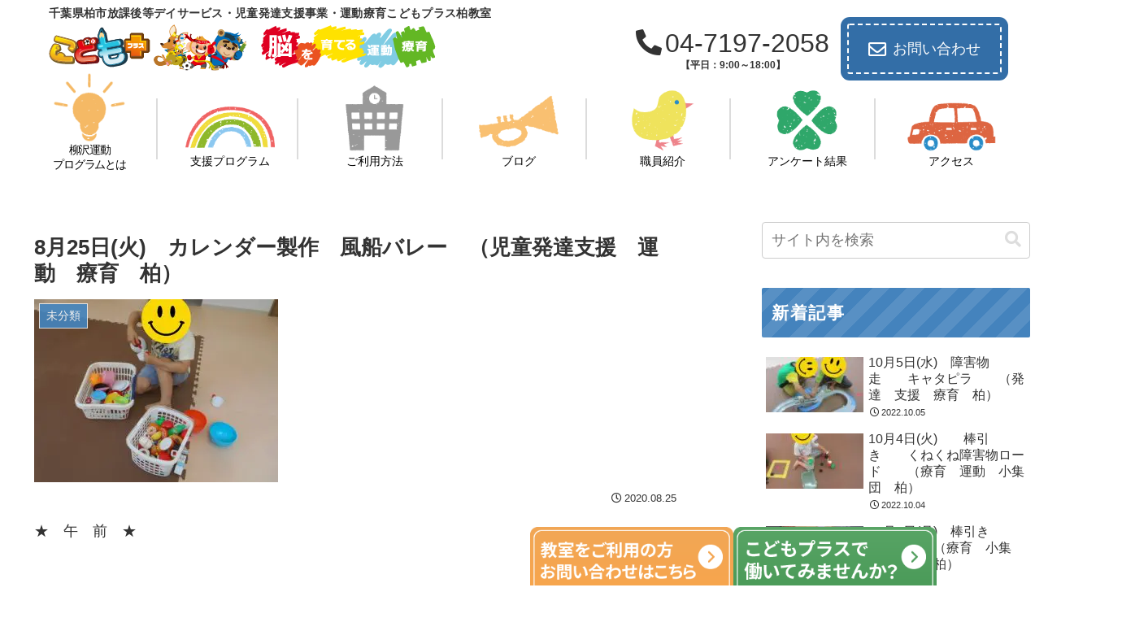

--- FILE ---
content_type: text/css
request_url: https://kodomo-plus-kashiwa.com/wp-content/themes/cocoon-child-master/style.css?ver=6.9&fver=20251203031356
body_size: 13966
content:
@charset "UTF-8";

/*!
Theme Name: Cocoon Child
Description: Cocoon専用の子テーマ
Theme URI: https://wp-cocoon.com/
Author: わいひら
Author URI: https://nelog.jp/
Template:   cocoon-master
Version:    1.1.3
*/

/************************************
** 子テーマ用のスタイルを書く
************************************/
/*必要ならばここにコードを書く*/
@media screen and (max-width: 758px){
.footer-left>li:not(:last-child)::after {
    content: none!important;
}
}

html {
	font-family: 'Noto Sans JP', sans-serif;
}
.page-numbers.current{background:#B6C360;color:#fff;}

/**　横揺れ防止**/
body {
    overflow-x: hidden;
    overflow-y: scroll;
    -webkit-overflow-scrolling: touch;
}
/**  電話アイコン **/
.fas.fa-phone-alt{
	 margin-right: 4px;
}
/** カテゴリーの記事数非表示 **/
.post-count {
	visibility: hidden;
}

/** header-container**/
/** タグライン　**/
.header-wrap h1 {
	display: flex;
	align-items: center;
	margin-bottom: -10px;
	margin-top: 4px;
}
.tagline {
	margin: 0;
	margin-right: 8px;
}
.tagline-blog-name {
	text-align: left;
	letter-spacing: 0.02rem;
	 font-size: 14px;
}
.tagline-blog-name {
	word-break: break-all;
}
.logo.logo-header {
	margin-top: 0;
	margin-bottom: 4px;
}
@media screen and (min-width: 759px){
	.tagline-blog-name{
		margin-left: 20px;
	}
}
@media screen and (max-width: 758px){
	.header-wrap h1 {
		flex-direction: column;
	}
	.tagline {
		margin-bottom: -6px;
	}
}
@media screen and (max-width: 480px){
		.tagline-blog-name {
	 font-size: 12px;
}
}
/**ヘッダー装飾**/
.mv-content {
	position: relative;
}
.mv-content::before {
	 content:"";
   display:inline-block;
   width:250px;
   height:250px;
   background:url(images/star.png)no-repeat;
	background-size: contain;
   position:absolute;
   bottom:0;
	left: -70px;
}
.mv-content::after {
	 content:"";
   display:inline-block;
   width:250px;
   height:250px;
   background:url(images/star.png)no-repeat;
	background-size: contain;
   position:absolute;
   top:0;
	right: -180px;
}

	
/** ナビゲーション　**/
.menu-trigger{display:none;}
.logo{text-align:left;}
.header-info{display:flex;flex-direction:row;justify-content:space-between;align-items:center;}
.header-tel{font-size:200%;}
.nav-menu{display:none;}
/**受付時間**/
.reception {
	font-size: 0.75rem;
	margin-top: 4px;
	font-weight: bold;
	text-align: center;
}
.header-tel-flex a {
	font-size: 32px;
	white-space: nowrap;
}
@media screen and (max-width: 758px){
	.reception{
		font-size: 0.7rem;
		margin-top: -5px;
		font-weight: 300;
	}
	.nav-menu.open ul {
		margin-top: -8px;
	}
	.go-to-top {
		display: none!important;
	}
}
@media screen and (min-width: 759px){
	.header-tel a {		pointer-events: none;

	}
}

/**以下から編集**/
	
/** ナビゲーション　**/
.h-nav ul li{list-style:none;}
.h-nav ul li a{
	text-decoration:none;
	transition:.3s;display: inline-block;position:relative;
	color:#000;}
.top{width:100%;text-align:center;margin-top:20px;}
body:not(.home) .top{display:none;}
.h-nav ul li img {
	width: 70%;
}
.header-tel {
	line-height: 1;
}
.header-tel a {
	text-decoration: none;
	color: #333;
}
.header-in {
	max-width: 1200px
}
.h-nav {
	width: 100%;
	max-width: 1200px;
	min-width: 1000px;
	padding: 0 10px;
	margin: 0 auto;
	margin-top: -12px;
}
.h-nav ul {
	padding-left: 0;
}
.h-nav ul li {
	display: flex;
	width: 120px;
	flex-direction: column;
	text-align: center;
}
.h-nav ul{
	display:flex;
	flex-direction:row;
	justify-content:space-between;
	align-items: flex-end;
	margin-bottom: 24px;
	font-family: 'Zen Maru Gothic', sans-serif;
}
.h-nav ul li {
	font-size: 14px;
}

.li1,.li2,.li3,.li4,.li5,.li6 {
	position: relative;
}
.h-nav .li1::after,.h-nav .li2::after,.h-nav .li3::after,.h-nav .li4::after,.h-nav .li5::after,.h-nav .li6::after{
   content:"";
   display:inline-block;
   width:2px;
   height:75px;
   background-color:#DCDCDC;
   position:absolute;
	bottom: 15px;
	right: -20%;
}
.li1 .nav-img {
	width: 90px;
}
.li1 {
	letter-spacing:-0.08rem;
	line-height: 1.3;
}
.li3 .nav-img {
	width: 100px;
	margin-bottom: 4px;
}
.li6 .nav-img {
	width: 110px;
}
/**アイコン動かす**/
/**
 .nav-img {
	 transition: .3s;
}
.nav-img:hover {
  transform: scale(1.2);
}
**/
.nav-wrap2 {
	display: inline-block;
	transition: all .3s ease 0s;
	text-decoration: none;
}
.nav-wrap2:hover {
	cursor: pointer;
	transform: scale(1.2);
}
/**アコーディオン**/
.li3,.li4,.li5,.li6{
	position: relative;
	z-index: 300;
}
.menu-test .sub-menu{
	display: none;
	z-index: 100;
	position: absolute;
	top: 100%;
	left: 50%;
	transform: translatex(-50%);
	background-color: #fff;
	width: 120px;
}
.menu-test .sub-menu li:hover {
	background-color: #DCDCDC;
}
.menu-test.lineup {
	margin: 0;
	padding: 0;

}
.sub-menu a::after {
	content: none;
}

/** mv **/
.mv-content {
	z-index:2;
	max-width: 1256px;
	margin: 0 auto;
	position: relative;
	margin-bottom: -32px;
	border-radius: 60px;
	margin-top: -8px
}
.mv-img-wrap {
	max-height: 500px;
		overflow: hidden;
		border-radius: 60px;
}

.mv-img {
	border-radius:60px;
	object-position: 0 -100px;
}


@media screen and (max-width:1100px){
	.mv-img {
		object-position: 0;
		transition: 0.2s;
	}
}
.mv-wrap {
	position: absolute;
	top: 50%;
	transform:translatey(-50%);
	left: 6%;
  font-family: 'Noto Sans JP', sans-serif;
	font-weight: 500;
	color: #fff;
	text-shadow: 1px 2px 3px #808080;
}
.catch {
	font-size: 2.6vh;
}
.school {
 font-size: 3.5vh;
 line-height: 1.4;
}
.blog-name {
	font-weight: 500;
	font-size: 3.5vh;
	margin-top: -8px;	
}


/**front-page.php**/
/** greeting **/
.greeting-content {
	position:relative;
	margin-bottom: 80px;
}
.greeting-back {
	position: absolute;
	z-index:-1;
}
.sp-greeting-back {
	display:none;
}
.greeting-wrap {
	padding: 60px;
	margin: 0 auto;
}
.greeting-h2 {
	font-size:2rem;
	text-align: center;
	color: #4485BF;
	font-family: 'Zen Maru Gothic', sans-serif; 
	letter-spacing: .1rem;
	position: relative;
	margin-bottom: 48px;
}
.greeting-h2::after {
	content: "";
	position: absolute;
	display:inline-block;
	top: 110%;
	left: 50%;
	transform:translatex(-50%);
	background:url(images/dot-blue.png)no-repeat;
	background-size: contain;
	width: 80px;
	height: 50px;
}
.greeting-content::before {
		content: "";
	position: absolute;
	display:inline-block;
	bottom: -5%;
	left: 1%;
	opacity: 80%;
	transform:translatex(-50%);
	background:url(images/deco-dot.png)no-repeat;
	background-size: contain;
	width: 150px;
	height: 150px;
}
.greeting-content::after {
		content: "";
	position: absolute;
	display:inline-block;
	top: -3%;
	right: -8%;
	opacity: 80%;
	transform:translatex(-50%);
	background:url(images/deco-dot.png)no-repeat;
	background-size: contain;
	width: 150px;
	height: 150px;
}
/** こどもプラスの特徴 **/
.heading-h2 {
	text-align: center;
	color: #4485BF;
	font-family: 'Zen Maru Gothic', sans-serif;
	letter-spacing: .1rem;
	position: relative;
	margin-bottom: 40px;
	font-size: 2rem;
}
.heading-h2::after {
	content: "";
	position: absolute;
	display:inline-block;
	top: 110%;
	left: 50%;
	transform:translatex(-50%);
	background:url(images/dot-blue.png)no-repeat;
	background-size: contain;
	width: 80px;
	height: 50px;
}
.feature-ul {
	list-style: none;
	display: flex;
	flex-direction: column;
	padding: 0;
}
.feature-li{
	display: flex;
	margin-bottom: 40px;
}
.feature-li:nth-child(even){
	flex-direction: row-reverse;
}
.feature-even {
	margin-left: -40px;
		margin-right: 20px;
}
.feature-odd {
	margin-right: -40px;
	margin-left: 20px;
}

.feature-sentence{
	margin-top: 56px;
}
.feature-h3 {
	font-family: 'Zen Maru Gothic', sans-serif;
	letter-spacing: .1rem;
	position: relative;
	margin-bottom: 24px;
	font-size: 1.5rem;
	line-height:1.7;
}
.feature-h3-1 {
	color:#1BADE0;
}
.feature-h3-2 {
	color:#2FA86B;
}
.feature-h3-3 {
	color:#EF858D;
}
.feature-h3-4 {
	color:#FAC171;
}
.feature-li {
	position: relative;
}

/**下に記述したらうまくいったのでここに記述しています**/
/**背景装飾**/
.feature-program {
	width: 120%;
}
.feature-img-wrap-1{
margin-left: -40px;
margin-right: 20px;
}
.feature-odd::after {
	content: "";
	position: absolute;
	display:inline-block;
	top: 50px;
	left: 30px;
	background:url(images/back02.png)no-repeat;
	background-size: contain;
	width: 520px;
	height: 520px;
	z-index: -1;
}
.feature-even::after {
	content: "";
	position: absolute;
	display:inline-block;
	top: 50px;
	right: 50px;
	background:url(images/back02.png)no-repeat;
	background-size: contain;
	width: 520px;
	height: 520px;
	z-index: -1;
}
.feature-img-wrap-1::after {
	content: "";
	position: absolute;
	display:inline-block;
	top: 50px;
	right: 50px;
	background:url(images/back02.png)no-repeat;
	background-size: contain;
	width: 520px;
	height: 520px;
	z-index: -1;
}
/**三角の装飾**/
.feature-img-wrap-1::before {
	content: "";
	position: absolute;
	display:inline-block;
	top: 385px;
	left: 150px;
	background:url(images/deco-trian.png)no-repeat;
	background-size: contain;
	width: 120px;
	height: 120px;
	z-index: 1;
}
.feature-even::before {
	content: "";
	position: absolute;
	display:inline-block;
	top: 360px;
	left: 150px;
	background:url(images/deco-trian.png)no-repeat;
	background-size: contain;
	width: 120px;
	height: 120px;
	z-index: 1;
}
.feature-img-wrap-2::before {
	content: "";
	position: absolute;
	display:inline-block;
	top: 360px;
	right: 250px;
	background:url(images/deco-trian.png)no-repeat;
	background-size: contain;
	width: 120px;
	height: 120px;
	z-index: 1;
}
/** こどもの心・脳・身体が育つ **/
.feature-flex-wrap {
	margin-bottom: 56px;
}
.feature-content {
	margin-bottom: 90px;
}
.feature-sentence-wrap{
	border: 3px solid #B6C360;
	border-radius: 60px;
	padding: 56px 32px;
	background: repeating-linear-gradient(135deg, #faf9f7, #faf9f7 30px, #fff 30px, #fff 60px);
	text-align: center;
		position: relative;
}
.feature-sentence-h3 {
	display: inline-block;
	font-size: 1.6rem;
	font-family: 'Zen Maru Gothic', sans-serif;
  letter-spacing: .1rem;
	margin-bottom: 20px;
	position: relative;
}
.feature-sentence-p {
	line-height: 1.5;
	margin-bottom: 40px;
}
.feature-number-wrap {
	margin: 0 auto;
	width: 80%;
}
.feature-number-ul {
	list-style:none;
	text-align: left;
}
.feature-number-p {
	display:inline-block;
}
.number-maru {
	display:inline-block;
	background-color: #B6C360;
	width: 40px;
	height: 40px;
	border-radius: 50%;
	line-height:40px;
 text-align:center;
	margin-right: 32px;
}
.feature-number-li {
	color: #fff;
	font-weight: 700;
	margin-bottom: 24px;
	display: flex;
	align-items: center;
}
.feature-number-p {
	color: #333;
	font-weight: 400;
 font-size: 1.2rem;
	line-height: 1.5;
}
/**装飾**/
.feature-sentence-wrap::before {
	content: "";
	position: absolute;
	display:inline-block;
	top: -40px;
	right: 50%;
	transform: translatex(50%);
	background:url(images/leaf.png)no-repeat;
	background-size: contain;
	width: 110px;
	height: 110px;
	z-index: 1;
}
.feature-sentence-h3::before {
		content: "";
	position: absolute;
	display:inline-block;
	top: 3px;
	left:-12%;
	background:url(images/comma-left.png)no-repeat;
	background-size: contain;
	width: 40px;
	height: 40px;
	z-index: 1;
}
.feature-sentence-h3::after {
		content: "";
	position: absolute;
	display:inline-block;
	top: 3px;
	right: -12%;
	background:url(images/comma-right.png)no-repeat;
	background-size: contain;
	width: 40px;
	height: 40px;
	z-index: 1;
}

/** 求人募集ボタン　**/
.header-tel-wrap {
	display: flex;
	align-items: center;
}
.header-tel {
	margin-right: 12px;
}
.header-recruit {	
  position: relative;
  display: inline-block;
  width: 80px;
  height: 80px;
  	border-radius: 48% 43% 45% 50% / 56% 54% 40% 49% ;
  background: #30A66B;
	font-family: 'Zen Maru Gothic', sans-serif;
	font-weight: 500;
	font-size: 16px;
	line-height: 1.2;
	color: #fff;
}
.recruit-p {
  position: relative;
  display: inline-block;
  left: 0;
  top: 50%;
  -webkit-transform: translateY(-50%);
  transform: translateY(-50%);
  width :80px;
  text-align:center;
}
html a.customize-unpreviewable{
	cursor: auto !important;
}
.header-recruit a {
	color:#fff;
}
.header-recruit:hover {
	opacity: 0.8;
	transition: 0.2s;
}

/**5領域支援**/
.five-p {
	text-align: center;
	margin-bottom: 24px;
}
body .five-flex {
	display: flex;
	flex-wrap: wrap;
	justify-content: center;
	padding-left: 0!important;
}
.five-li {
 list-style: none;
 width: 30%;
	margin: 4px;
}
.five-content {
	padding-bottom: 80px;
}

/**サイドバー**/
.sidebar {
	padding-right: 0;
	padding-left: 3.5%;
}
.widget_new_entries h3 {
  position: relative;
  background: repeating-linear-gradient(-45deg, #4483BD, #4483BD 15px, #5890c4 15px,#5890c4 30px);
	color: #fff;
	letter-spacing: 0.1rem;
}
.widget_categories h3 {
  position: relative;
  background: repeating-linear-gradient(-45deg, #A8BD5A,#A8BD5A 15px, #B1C46B 15px,#B1C46B 30px);
	color: #fff;
	letter-spacing: 0.1rem;
}
.widget_archive h3 {
  position: relative;
  background: repeating-linear-gradient(-45deg, #D6657D,#D6657D 15px, #DA758A 15px,#DA758A 30px);
	color: #fff;
	letter-spacing: 0.1rem;
}
.widget_archive h3::before {
	content:"";
	margin-right: 5px;
}
.widget-sidebar-standard.widget_categories  ul li{
	border-bottom: 3px dotted #DCDCDC;
	position: relative;
}
.widget-sidebar-standard.widget_categories  ul li::after {
	content: "";
	background: url(images/arrow-green.png)no-repeat;
	display:inline-block;
	background-size: contain;
	width: 28px;
	height: 28px;
	bottom: 50%;
	transform: translatey(50%);
	right: 10px;
	position: absolute;
	pointer-events: none;
}

.widget-sidebar-standard.widget_archive ul li {
	border-bottom: 3px dotted #DCDCDC;
	position: relative;
}
.widget-sidebar-standard.widget_archive ul li::after {
	content: "";
	background: url(images/arrow-pink.png)no-repeat;
	display:inline-block;
	background-size: contain;
	width: 28px;
	height: 28px;
	bottom: 50%;
	transform: translatey(50%);
	right: 10px;
	position: absolute;
	pointer-events: none;
}


/**サイドバー　系列教室**/
#custom_html-1 h3 {
	position: relative;
  background: repeating-linear-gradient(-45deg, #FCAF3A, #FCAF3A 15px, #FFB74A 15px,#FFB74A 30px);
	color: #fff;
	letter-spacing: 0.1rem;
}
.sidebar-classroom ul li{
	border-bottom: 3px dotted #DCDCDC;
	position: relative;
}
body .sidebar-classroom ul {
	list-style: none;
	padding: 0;
}
.sidebar-classroom a {
	display: block;
	text-decoration: none;
	color: #000;
	padding: 10px 0;
	padding-right: 4px;
	padding-left: 4px;
}
.sidebar-classroom ul li::after {
	content: "";
	background: url(images/arrow-orange.png)no-repeat;
	display:inline-block;
	background-size: contain;
	width: 28px;
	height: 28px;
	bottom: 50%;
	transform: translatey(50%);
	right: 10px;
	position: absolute;
	pointer-events: none;
}
.sidebar-classroom ul li:hover {
	   background-color: #f5f8fa;
    transition: all 0.3s ease-in-out;
    color: var(--cocoon-text-color);
}
	
/** 固定バナー **/
.pc-fixed-wrap {
	position: fixed;
	bottom: 0;
	right: 10%;
	width: 500px;
	display: flex;
	z-index: 300;
	transition: 0.5s;
	margin-bottom: -70px;
}
.contact-fixed-img,.recruit-fixed-img {
	width: 250px;
	transition: 0.5s;
}
.contact-fixed-img:hover,.recruit-fixed-img:hover {
 transform: translateY(-60px);
transition: 0.5s;
}
.sp-fixed-wrap {
	display:none;
}


/** お知らせ **/
#blog {
	margin-bottom: 80px;
}
.h2-blog {
	color: #4485BF;
	font-family: 'Zen Maru Gothic', sans-serif;
	letter-spacing: .1rem;
	position: relative;
	margin-bottom: 40px;
	font-size: 2rem;
}
.h2-blog::after {
	content: "";
	position: absolute;
	display:inline-block;
	top: 110%;
	left: 31%;
	transform:translatex(-50%);
	background:url(images/dot-blue.png)no-repeat;
	background-size: contain;
	width: 80px;
	height: 50px;
}
.blog-head-wrap {
	display: flex;
	justify-content: space-between;
	align-items: center;
	position: relative;
	margin-bottom: 16px;
}
.blog-archive-wrap {
	font-family: 'Zen Maru Gothic', sans-serif;
}
.blog-archive-wrap a {
	transition: 0.5s;
}
.blog-archive-wrap a p {
	text-decoration: none;
	color: #545454;
	border-bottom: 2px dotted #545454;
	display: block;
}
.blog-archive-wrap > a:hover {
	opacity: 0.5;
	transition: 0.2s;
}
/**
.blog-archive-wrap a::before {
		content: "";
	position: absolute;
	display:inline-block;
	top: 15%;
	right: 9%;
	transform:translatex(-50%);
	background:url(images/arrow-blue.png)no-repeat;
	background-size: contain;
	width: 70px;
	height: 70px;
	z-index: -1;
	pointer-events: none;
}
**/
.ul-blog {
	padding: 0;
}
.ul-blog > li {
	display: block;
	list-style: none;
	border-bottom: 2px solid #CDCDCD;
	font-size: 16px;
	position: relative;
}
.ul-blog > li:nth-child(odd){
	background-color: #FAF9F7;
}
.blog-archive-link {
	display: flex;
	align-items: center;
}
.blog-archive-btnimg {
	width: 70px;
	height: auto;
	margin-right: 12px;
}

.ul-blog > li a::after {
	content: "";
	position: absolute;
	display:inline-block;
	right: 16px;
 top: 50%;
	transform: translateY(-50%);
	background:url(images/arrow.png)no-repeat;
	background-size: contain;
	width: 25px;
	height: 25px;
	z-index: 1;
	pointer-events: none;
}
.blog-date {
	display: block;
	font-size: 15px;
}
.catn {
	background-color: #4485BF;
	margin-left: 5px;
	color: #fff;
	padding: 4px 4px;
	border-radius: 2px;
	font-size: 13px;
	margin-right: 8px;
}

.ul-blog li a {
	display: block;
	padding: 16px 0 ;
}

.ul-blog li:hover {
		opacity: 0.7;
	color: #1967d2;
	transition: 0.2s;
}
 .ul-blog li a:hover {
	color: #1967d2;
}
.blog-archive-wrap>a {
	text-decoration: none;
}

/**ブログ記事ページ個別デザイン**/
.entry-content>h2 {
  border-left: 5px solid #B5C260;/*左線*/
  padding: .5em .7em;/*余白*/
  background: rgba(50,50,50,.07);/*背景色*/
  color: #323232;
}
.entry-content>h3 {
	  border-left: none;
    border-right: none;
    border-top: none;
    border-bottom: none;
  position: relative;
  color: #323232;
  padding-left: 1.3em;
  line-height: 1.2;
}
.entry-content>h3::before {
	content: "";
	background: url(images/arrow-green.png)no-repeat;
	display:inline-block;
	background-size: contain;
	width: 22px;
	height: 22px;
	top: 25%;
 	left: 0;
	position: absolute;
	pointer-events: none;	
}
.cat-link {
	background-color:#4485BF;
}
.cat-label {
	background-color:#4485BF;
}

/** 教室写真 **/
/** 3/8追加　異なる高さの調整　**/
.swiper-wrapper {
	margin-left: 0;
}
.swiper-slide {
	height: auto;
}
.xo-slider {
	height: 358px;
}
.swiper.swiper-container.swiper-initialized.swiper-horizontal.swiper-backface-hidden{
	height: 358px;
}
@media screen and (max-width: 400px) {
	.swiper.swiper-container.swiper-initialized.swiper-horizontal.swiper-backface-hidden{
	height: 250px;
}
}
@media screen and (max-width:758px){
html .photo-right::before{
top: 45%;
}
}
/**　3/8ここまで　**/
.h2-photo {
	color: #4485BF;
	font-family: 'Zen Maru Gothic', sans-serif;
	letter-spacing: .1rem;
	position: relative;
	margin-bottom: 40px;
	font-size: 2rem;
}
.h2-photo::after{
    content: "";
    position: absolute;
    display: inline-block;
    top: 110%;
    left: 2.5rem;
    transform: translatex(-50%);
    background: url(images/dot-blue.png)no-repeat;
    background-size: contain;
    width: 80px;
    height: 50px;
}
.photo {
	margin-bottom: 120px;
}
.photo-flex {
	display: flex;
}
.photo-left {
	margin-right: 96px;
}
.photo-right {
	width: 66%;
	border-radius: 25px;
	margin-top: 8px;
	position: relative;
}

.swiper.swiper-container.swiper-initialized.swiper-horizontal.swiper-backface-hidden {
	border-radius: 25px;
}
.swiper-wrapper {
	margin-top: 0;
}
.photo-right::after{
    content: "";
	 background: url(images/photo-img02.png)no-repeat;
    position: absolute;
    display: inline-block;
        top: -24px;
			left: 92%;
    background-size: contain;
    width: 65px;
    height: 65px;
	z-index: 2;
}
.photo-right::before{
    content: "";
	 background: url(images/photo-img01.png)no-repeat;
    position: absolute;
    display: inline-block;
	top: 65%;
    left: -18%;
    background-size: contain;
    width: 180px;
    height: 180px;
}
@media screen and (max-width:758px){
.photo-flex {
	flex-direction: column;
}
	.photo-right {
		width: 100%;
	}
	.photo-right::after {
		left: 86%
	}
	.photo {
		margin-bottom: 140px;
	}
}


/***************
フッター
***************/
.footer {
	overflow: hidden;
		 background: #B6C360;
  border-top-left-radius: 50%;
  border-top-right-radius: 50%;
  margin-left: -100px;
  margin-right: -100px;
  padding-left: 100px;
  padding-right: 100px;
  min-height: 250px
}
.footer-nav {
	max-width: 1050px;
	margin: 0 auto;
	padding-top: 56px;
}
.footer-nav ul {
	list-style-type: none;
	display:flex;
	justify-content: space-between;
}
.footer-nav>ul>li {
	position: relative;
}
.footer-bottom {
	max-width: 840px;
	margin: 0 auto;
	margin-top: 40px;
}

.footer-nav>ul>li>a{
	color:#fff;
	text-decoration: none;
	position: relative;
	transition: 0.35s;
}
.footer-nav>ul>li>a:hover {
	cursor: pointer;
	color: #4B9B59;
}
.footer-left{ 
	display: flex;
	width: 96%;
}
body .footer-right {
	display: flex;
	width: 96%;
	justify-content: flex-end !important; /* 右寄せにする */
}
.footer-right li:first-child {
	margin-right: 20px;
}
html .footer-right li {
	font-size: 14px;
}
.footer-nav>ul>li>a {
	font-size: 13px;
}
.footer-left>li:not(:last-child)::after{
	content: " ";
    position: absolute;
    background-color: #fff;
    top: 38%;
    right: -12px;
    width: 1px;
    height: 12px;
    display: inline-block;
}
.footer-bottom-new {
	display: flex;
	flex-direction: column;
	align-items: center;
}
.footer-bottom-logo-new {
	margin-bottom: -51px;
}
.copyright-new {
	font-size: 14px;
	margin-bottom: 76px;
	color: #fff;
}
/***************
フッターメディアクエリ
***************/
@media screen and (max-width:758px){
	.footer-nav>ul>li>a:hover {
	color: #fff;
}
	.footer-nav>ul {
		flex-direction: column;
	  padding: 0;
		margin: 0 6px;
		margin-top: 40px;
	}
	.footer-nav>ul>li {
		display: block;
		padding: 6px;
		border-top: 2px dotted #fff;
		position: relative;
}
	.footer-nav>ul>li>a{
		display: block;
	}

	.footer-nav>ul>li:hover {
		display: block;
		background-color: #d7ddaa;
		text-decoration: none;
	}
	.footer-nav>ul>li::before {
		content: "";
		background: url(images/arrow-white.png) no-repeat;
		display: inline-block;
		width: 16px;
		height:16px;
		background-size: contain;
		position: absolute;
	right: 4px;
		top: 25%;
		z-index: 10;
	}
	.footer {
		margin-top: -40px;
	}
	.footer-right li:first-child {
	margin-right: 0;
}
	.footer-right li:last-child {
				border-bottom: 2px dotted #fff;
	}
html	.footer-right{
		margin-top: 0;
	}
.footer-nav>ul>li>a::after {
	display: none;
	}

		.copyright-new {
		padding: 0 16px;
		margin-bottom: 48px;
	}
}


/************************************
** レスポンシブデザイン用のメディアクエリ
************************************/

@media screen and (max-width: 1024px){

}
@media screen and (max-width:950px){
	.h-nav {
		min-width: 800px;
	}
	.gnavi__lists li a  {
		font-size: 14px;;
	}
	.h-nav .li1::after,.h-nav .li2::after,.h-nav .li3::after,.h-nav .li4::after,.h-nav .li5::after,.h-nav .li6::after{
	right: -6px;
}
	.gnavi__lists li a img {
		width: 60%;
	} 
	.li1 .nav-img {
		width: 80px;
	}
	.li3 .nav-img {
		width: 90px
	}
	.li6 .nav-img {
		width: 100px;
	}
}
@media screen and (max-width: 758px){
.h-nav{display:none;}
.menu-trigger{display:block;}
.nav-menu{display:block;}
.overlay {content: "";display: block; width: 0;height: 0;background-color: rgba(0, 0, 0, 0.5); position: absolute;top: 0;left: 0;z-index: 10;opacity: 0;transition: opacity .5s;}
.overlay.open {width: 100%; height: 100%;opacity: 1;}
.overlay.open{position: fixed;}
main {height: 100%;min-height: 100vh; padding: 0 50px;background-color: #eee;transition: all .5s;display: flex;flex-direction: column;justify-content: center;}

.menu-trigger { display: inline-block; width: 36px;height: 28px;vertical-align: middle; cursor: pointer;position: fixed;top: 30px;right: 30px;z-index: 150;}
.menu-trigger span { display: inline-block;box-sizing: border-box;position: absolute; left: 0;width: 100%;height: 4px;background-color: #333;transition: all .5s;}
.menu-trigger.active span {background-color: #333;}
.menu-trigger span:nth-of-type(1) {top: 0;}
.menu-trigger.active span:nth-of-type(1) { transform: translateY(12px) rotate(-45deg);}
.menu-trigger span:nth-of-type(2) { top: 12px;}
.menu-trigger.active span:nth-of-type(2) {opacity: 0;}
.menu-trigger span:nth-of-type(3) { bottom: 0;}
.menu-trigger.active span:nth-of-type(3) { transform: translateY(-12px) rotate(45deg);}
.nav-menu {width: 250px;height: 100%;padding-top: 100px; background-color:#ED7D31;position: fixed;top: 0;right: 0;z-index: 100;transform: translate(250px); transition: all .5s;}
.nav-menu.open { transform: translateZ(0);}
.nav-menu ul {list-style: none;margin: 0;padding: 0;text-align:center;}
.nav-menu li { padding: 10px 0;}
.nav-menu li a{ color: #333;text-decoration:none;padding: 10px 0;}
* { box-sizing: border-box;}

/***************
SP時ナビ
***************/
	html {
		    overflow-x: hidden;
    overflow-y: scroll;
    -webkit-overflow-scrolling: touch;
	}
	.header-info {
		width: 60%;
		min-width: 320px;
		margin-bottom: -10px;
	}
	.header-tel {
		display: none;
	}
/***************
ハンバーガー調整
***************/
.sp-phone {
	margin-top:-14px;
}
.nav-menu {
	padding-top: 90px;
}
	.sp-phone {
	margin-top:-8px;
	margin-bottom: 4px;
}
.sp-phone>a {
	margin: 0 !important;
	padding: 0 !important;
}
.nav-menu {
	padding-top: 80px;
}
.sp-contact-btn>a{
}
	.sp-contact-span
{
	border-bottom: 1px solid #DCDCDC;
	margin: 5px 20px;
}
	.fixed-none {
		display: none !important;
	}

.sp-phone a {
	white-space: nowrap;
	font-size: 1.6rem;
}	

/***************
mv
***************/
	.mv {
		padding: 0 3%;
	}
	.catch {
		font-size: 3vw
	}
	.school {
		font-size: 3vw;
	}
.mv 	h1 {
		font-size: 3vh;
	line-height: 1.4;
	margin-top: 2px;
	}
	
	.header-wrap {
		margin-bottom: 8px;
	}
	
/***************
greeting
***************/
	.greeting-back {
		display: none;
	}
	.greeting-wrap {
		background-color: #FAF9F7;
		border-radius: 50px;
		padding: 40px 32px; 
	}
	.sentence-wrap {
		z-index: 10;
	 position: relative;
	}
.greeting-content::before {
	bottom: -2%;
	left: 4%;
	transform:translatex(-50%);
	width: 100px;
	height: 100px;
}
.greeting-content::after {
	top: -6%;
	right: -22%;
	transform:translatex(-50%);
	width: 100px;
	height: 100px;
}
	.greeting-h2 {
		font-size:1.5rem;
	}
	.greeting-h2::after {
	top: 120%;
}
	.greeting-content {
		margin-bottom: 72px;
	}

/***************
こどもプラスの特徴
***************/
	.feature li.feature-li {
		flex-direction: column;

	}
	.heading-h2 {
	margin-bottom: 48px;
	font-size: 1.5rem;
}
.heading-h2::after {
	top: 120%;
	left: 50%;
}
.feature-even {
	margin-left: 0px;
		margin-right: 0px;
}
.feature-odd {
	margin-right: 0px;
	margin-left: 0px;
}

.feature-h3 {
	margin-bottom: 20px;
}

	.feature-img{
		width: 80%;
	}
	
	/**背景装飾**/
.feature-odd::after {
	top: 55%;
	left: -10%;
	width: 420px;
	height: 520px;
	z-index: -1;
}
.feature-even::after {
	top: 55%;
	right: -10%;
	width: 420px;
	height: 520px;
	z-index: -1;
}
.feature-img-wrap-1::after {
	top: 350px;
	right: -10%;
	width: 420px;
	height: 520px;
	z-index: -1;
}
/**三角の装飾**/
.feature-img-wrap-1::before {
	top: 42%;
	left: 65%;
	width: 120px;
	height: 120px;
	z-index: 1;
}
.feature-even::before {
	top: 42%;
	left: 65%;
	width: 120px;
	height: 120px;
	z-index: 1;
}
.feature-img-wrap-2::before {
	top: 42%;
	right: 67%;
	width: 120px;
	height: 120px;
	z-index: 1;
}
		.feature-img-wrap-1
	{margin:0;
	padding:0;}
.feature-sentence{
	margin-top: 8px;
	width: 100%;
}
	.feature-img-wrap {
		text-align: center;
	}
/** こどもの心・脳・身体が育つ **/
.feature-content {
	margin-bottom: 72px;
}
.feature-sentence-wrap{
	padding: 48px 32px;
}
.feature-sentence-h3 {
	font-size: 1.2rem;
	margin-bottom: 20px;
margin-top: 20px
}
	.sp-none {
		display: none;
	}
.feature-number-wrap {
	width: 100%;
}
	.feature .feature-number-ul {
		padding: 0;
	}
.number-maru {
	width: 40px;
	height: 40px;
	border-radius: 50%;
	line-height:40px;
 text-align:center;
	margin-right: 16px;
		font-size: 1rem;
		flex-shrink: 0;
	}
.feature-number-p {
 font-size: 1rem;
}
/**装飾**/
.feature-sentence-h3::before {
	left: -9%;
	width: 25px;
	height: 25px;
}
.feature-sentence-h3::after {
	right: -9%;
	width: 25px;
	height: 25px;
	z-index: 1;
}
	
/**5領域支援**/
.five-flex {
margin: 0 auto;
	}
.five-li {
	width: 46%;
}
.five-p {
	text-align: left;
}
	
/***************
お知らせ
***************/
#blog {
	margin-bottom: 72px;
}
.h2-blog {
	margin-bottom: 32px;
	font-size: 1.5rem;
}
.h2-blog::after {
	top: 120%;
	left: 42%;
}
.blog-archive-wrap::before {
	top: 15%;
	right: 15%;
	width: 60px;
	height: 60px;
	z-index: -1;
}
.ul-blog {
	padding: 0;
}
.ul-blog > li {
	padding-right: 56px;
}
.blog-date {
	padding-left: 5px;
}
.catn {
	font-size: 12px;
}
/***************
ヘッダー装飾
***************/
	.mv-content::after{
		width: 80px;
		right: -45px;
		top: -15px;
	}
		.mv-content::before{
		width: 80px;
		left: -30px;
			bottom: -150px;
	}
	.header-recruit {
		display: none;
	}
/***************
SP時ナビ
***************/
		.nav-menu {
		background-color: #fff;
		font-family: 'Zen Maru Gothic', sans-serif;
	}
	.nav-menu ul li:not(:last-child) {
		color: #333;
	}
	.nav-menu ul li:not(:last-child) {
		text-align: left;
		padding: 0;
		padding-left: 2px;
	}
	.sp-li1>a,.sp-li2>a,.sp-li3>a,.sp-li4>a,.sp-li5>a,.sp-li6>a,.sp-li7>a {
		display: block;
		border-bottom: 3px dotted #DCDCDC;	
		margin: 0 16px;
		position: relative;
		font-size: 16px;
	}
	.nav-menu ul>li>a:not(.not-content)::before {
	content: "";
	position: absolute;
	display:inline-block;
	right: 8px;
	top: 25%;
	background:url(images/arrow-green.png)no-repeat;
	background-size: contain;
	width: 26px;
	height: 26px;
	z-index: 1;
		pointer-events: none;
	}
	.nav-menu ul>li>a:hover {
		background-color: #FAF9F7;
	}
	.sp-contact-btn {
		display: flex;
		flex-direction: column;
	}
	.sp-contact-btn>a {
		padding: 0 !important;
	}
	.sp-phone>a {
	padding: 0 !important;
	margin: 0!important;
}
	.sp-contact-a,.sp-recruit-a {
		display: inline-block;
    width: 230px;
    height:　50px;
    line-height: 50px;
		margin: 8px 10px;
	border-radius: 50px;
font-weight: 500;
		letter-spacing: 0.1rem;
	}
	.sp-contact-a:hover,.sp-recruit-a:hover{
		opacity: 0.7;
		transition: 0.2s;
	}
	.sp-contact-a {
		background-color: #4484BE;
		margin-bottom: 12px;
	}
	.sp-recruit-a {
		background-color: #2EA76A;
	}
	.sp-contact-a,.sp-recruit-a {
		color:#fff !important;
	}
	.sp-phone {
		font-size: 1.8rem;
	}
	/**　ヘッダー時ナビ　アコーディオン　**/

.nav-menu .accordion-header {
  position: relative;
  z-index: +1;
  cursor: pointer;
  transition-duration: 0.2s;
}
.nav-menu .accordion-inner {
  display: none;
  padding: 30px 30px;
}
.accordion-header {
	padding: 10px 0;
	margin: 0 16px;
	border-bottom: 3px dotted #DCDCDC;
	position: relative;
}
.nav-menu .accordion-inner {
	padding: 10px 0;
	margin: 0 16px;
	border-bottom: 3px dotted #DCDCDC;
}
.nav-menu .accordion-ul li:last-child {
	text-align: left;
	padding: 0;
	border: none;
}
.nav-menu .accordion-a {
	display: block;
	margin:0;
	padding: 4px 0;	
}
.nav-menu .accordion-ul li{
	border-bottom: 2px dotted #DCDCDC;
}
.accordion-header::before {
	content: "";
	position: absolute;
	display:inline-block;
	right: 8px;
	top: 25%;
	background:url(images/arrow-green.png)no-repeat;
	background-size: contain;
	width: 26px;
	height: 26px;
	z-index: 1;
	pointer-events: none;
	}
	.accordion-a {
		position: relative;
	}
	.accordion-a::before {
	content: "";
	position: absolute;
	display:inline-block;
	background:url(images/arrow-gray.png)no-repeat;
	background-size: contain;
	z-index: 1;
	pointer-events: none;
	top: 32%;
	right: 8px;
	width: 16px;
	height: 16px;
	}


	/**固定バナー**/
/**SP固定バナー**/
.pc-fixed-wrap {
		display: none;
	}
.sp-fixed-wrap {
	display: flex;
	position: fixed;
	bottom: 0;
	width:100%;
	margin-bottom: -12px;
	z-index: 9999999999;
	border-radius: 5px 5px 0 0;
	opacity: 0.9;
}
	.sp-recruit-fixed:hover,.sp-contact-fixed:hover {
		opacity: 0.6;
	}	
	
}/**mediaクエリend**/

/**TOPへ戻る**/
#go-to-top .go-to-top-button {
	background: url(images/top.png)no-repeat;
	background-size: contain;
	width: 70px;
	height: 110px;
	background-color: none;
}

.fa-angle-double-up:before {
	content: none;
}
#go-to-top .go-to-top-button{
	transition: 0.2s;
}
#go-to-top {
	bottom: 5px;
	right: 12px;
}
#go-to-top .go-to-top-button:hover {
	transform: translate(2px,2px);
	transition: 0.3s;
}
/** TOPに戻るボタンの重複を削除 **/
html .fa-angle-double-up:before{
	content: none;
}
/***************
小さいスマホ調整用 - メディアクエリ
***************/
@media screen and (max-width: 375px) {
	.nav-menu ul li a {
		padding: 6px;
	}
	.sp-phone {
		margin-top: -14px;
	}
	.nav-menu .reception{
		line-height: 1.5;
	}
	.nav-menu ul>li>a:not(.not-content)::before {
		width: 24px;
	}
	.sp-contact-a {
		margin-bottom: 6px
	}
	.nav-menu {
		padding-top: 70px;
	}
	.menu-trigger {
		top: 20px;
		right: 20px;
	}
	.sp-nav-li a {
		font-size: 14px;
	}
}

/***************
5領域支援 トップページ
***************/
.five-p {
        text-align: center;
        margin-bottom: 24px;
}
body .five-flex {
        display: flex;
        flex-wrap: wrap;
        justify-content: center;
        padding-left: 0!important;
}
.five-li {
 list-style: none;
 width: 30%;
        margin: 4px;
}
.five-content {
        padding-bottom: 80px;
}
.five-wrap {
        text-align: center;
}
.five-wrap a {
        margin-top: 40px;
        display: inline-block;
        padding: 8px 80px;
        color:  #4485bf;
        background-color: #fff;
        border: 2px solid #4485bf;
        position: relative;
        transition: 0.3s;
        margin-bottom: 24px;
}
.five-wrap a {
        overflow: hidden;
}
.five-wrap a::before {
    content: "";
    position: absolute;
    bottom: -2px; /* 三角形の位置を調整 */
    right: -2px; /* 三角形の位置を調整 */
    width: 0;
    height: 0;
    border-style: solid;
    border-width: 0 0 15px 15px; /* 三角形の形状を設定 */
    border-color: transparent transparent #4485bf transparent; /* 三角形の色を設定 */
}
.five-wrap button {
        border: none;
        background-color: initial;
        color: #4485bf;
}
.five-wrap a:hover {
        background-color: #4485bf;
}
.five-wrap a:hover button {
        color: #fff;
}
@media screen and (max-width: 758px) {
        .five-wrap a {
                width: 100%;
                padding: 8px 0; 
                margin-top: 24px;
                margin-bottom: 0;
        }
}
/***************
5領域支援 個別ページ
***************/
.five-heading{
 color: #6cb4e4;
  text-align: center;
  padding: 0.25em;
  border-top: solid 2px #6cb4e4;
  border-bottom: solid 2px #6cb4e4;
  background: -webkit-repeating-linear-gradient(-45deg, #f0f8ff, #f0f8ff 3px,#e9f4ff 3px, #e9f4ff 7px);
  background: repeating-linear-gradient(-45deg, #f0f8ff, #f0f8ff 3px,#e9f4ff 3px, #e9f4ff 7px);
        margin-bottom: 40px;
}
.five-heading-wrap:not(:first-child){
        padding-top: 56px;
}
.five01-flex ul {
        background-color: #F6F6F6;
        padding: 20px 40px;
        margin-bottom: 20px;
}
.five-pdf {
        text-align: center;
        padding-top: 32px;
}
.five-pdf a {
        display: block;
        text-decoration: none;
        border: 2px solid #4485bf;
        color: #4485bf;
        padding: 16px;
        font-size: 1rem;
        transition: 0.3s;
}
.five-pdf a:hover {
        transition: 0.3s;
background-color:         #4485bf;
        color: #fff;
}

.five-h3{
          border-bottom: solid 3px #cce4ff;
  position: relative;
        margin-bottom: 20px;
}
.five-h3::after {
          position: absolute;
  content: " ";
  display: block;
  border-bottom: solid 3px #5472cd;
  bottom: -3px;
  width: 10%;
}
.five-h3:not(:first-child) {
        padding-top: 20px;
}
.five03-h3 {
                  border-bottom: solid 3px #cce4ff;
  position: relative;
        margin-bottom: 20px;
}
.five03-h3::after {
                  position: absolute;
  content: " ";
  display: block;
  border-bottom: solid 3px #5472cd;
  bottom: -3px;
  width: 10%;
}
.five02-h4 {
border-bottom: 2px dotted #000;
        margin-bottom: 16px;
}
.five02-h4:not(:first-of-type) {
        padding-top: 20px;
}
.five02-top-ul {
                background-color: #F6F6F6;
        padding: 20px 40px;
        margin-bottom: 20px;
}
.five03-1-h4,.five03-2-h4,.five03-3-h4,.five03-4-h4,.five03-5-h4 {
        border-bottom: 2px dotted #000;
        margin-bottom: 16px;
}
.five03-1-p,.five03-2-p01,.five03-3-p,.five03-4-p,.five03-5-p {
        margin-bottom: 16px;
}
.five03-h3 {
        position: relative;
  padding: 1rem 2rem;
  border: 3px solid #d8d8d8;
  border-radius: 10px;
  background: #f9f9f9;
        margin-bottom: 24px;
}
.five03-h3:not(:first-child) {
        margin-top: 30px;
}
.five03-h3::before {
        position: absolute;
  bottom: -14px;
  left: 1em;
  width: 0;
  height: 0;
  content: '';
  border-width: 14px 12px 0 12px;
  border-style: solid;
  border-color: #d8d8d8 transparent transparent transparent;
}

.five03-h3::after {
  position: absolute;
  bottom: -10px;
  left: 1em;
  width: 0;
  height: 0;
  content: '';
  border-width: 14px 12px 0 12px;
  border-style: solid;
  border-color: #f9f9f9 transparent transparent transparent;
}
.five03-2-flex01-left {
                        background-color: #F6F6F6;
        padding: 20px 40px;
        margin-bottom: 20px;
}
.five03-2-flex01-right {
        background-color: #FFF9C4;
        padding: 20px 40px;
        margin-bottom: 20px;
}
.five03-2-flex02{
                                background-color: #F6F6F6;
        padding: 20px 40px;
        margin-bottom: 20px;
}
.five-fields h4 {
        color: #4485bf;
}
.five-fields-summary {
        border: 3px dotted #B6C360;
        padding: 2rem;
        background-color: #fffffa;
        margin-top: 40px;
}
@media screen and (max-width: 758px) {
        .five-fields-summary {
                padding: 1.2rem;
        }
}
/** 7/31追加 　支援プログラム**/
.top-wrap {
        text-align: right;
        margin-bottom: -24px;
}

/************************
 *  10月メンテナンス時追加 *
 ************************/
/** シングルページ サムネイル縦型 **/
.single .main .eye-catch img {
	max-height: 500px;
	object-fit: cover;
	object-position: center;
}
@media screen and (max-width: 758px) {
	.single .main .eye-catch img {
	max-height: 300px;	
	}
}
/** 404ページ 人気記事 **/
.error404 .widget-404-page-title {
  padding: 0.5rem 1rem;
  color: #ffffff;
  border-radius: 1px;
  border: 2px dashed #fff;
  background: #f5b965;
  box-shadow: 0 0 0 8px rgba(245, 185, 101);
	margin-bottom:28px;
	font-weight: bold;
	letter-spacing: 0.05rem;
}
.not-found {
	display: none;
}
.error404 .post p {
	margin-bottom: 60px;
}
/** サイドバー人気記事 **/
#sidebar .widget_popular_entries h3 {
	background: repeating-linear-gradient(-45deg, #edb150, #edb150 15px, #efb962 15px, #efb962 30px);
	color: #fff;
}
/**　ヘッダー・フッター　**/
.footer-address {
    display: flex;
    justify-content: center;
    align-items: flex-start; /* 必要なら上下の整列も調整 */
	width: 80%;
	margin: 0 auto;
	margin-top: 150px;
}
.footer-nav {
	padding-top: 0;
}
.footer-ad-right iframe {
	height: 300px;
	border-radius: 5px;
}
.footer-name {
	color: #fff;
	font-size: 20px;	font-weight: bold;
	margin-bottom: 8px;
	padding-bottom: 2px;
	border-bottom: 3px dotted #fff;
}
.footer {
	background-color: #aabf65!important;
}
.footer-ad-left dt,.footer-ad-left dd {
	color: #fff;
	font-size: 16px;
}
.footer-ad-left dl {
	display: flex;
}
.footer-ad-left dt {
	font-weight: bold;
	letter-spacing: 0.05rem;
	padding-top: 2px;
	margin-right: 16px;
	white-space: nowrap
}
.footer-ad-left dd {
	padding-bottom: 8px;
}
.footer-ad-left {
	margin-right:40px;
	padding-top: 12px;
}
.footer-site-logo-image{
	margin-bottom: 40px;
}
.pc-contact,.footer-contact {
	 padding: 0.7em 1.5rem;
  color: #ffffff;
  border-radius: 3px;
  border: 2px dashed #fff;
  background: #336ea7;
  box-shadow: 0 0 0 8px rgba(51, 110, 167);
	text-decoration: none;
	margin-left: 10px;
	margin-right: 8px;
	white-space: nowrap;
	transition: 0.25s;
}
.fa-envelope {
	margin-right: 8px;
	font-size: 1.4rem;
	vertical-align: middle;
}
.pc-contact:hover {
	opacity: 0.6;
	transition: 0.25s;
	color: #fff;
}
.li7 .nav-img {
	width: 110px;
	padding-bottom: 4px;
}
.h-nav .li6::after {
	content: none;
}
.li7 {
	position: relative;
	margin-left: -4px;}
.li7::after {
	content: "";
    display: inline-block;
    width: 2px;
    height: 75px;
    background-color: #DCDCDC;
    position: absolute;
    bottom: 15px;
    right: -20%;
}
.footer-contact {
display: block;
	width: 70%;
	text-align: center;
	margin-top: 12px;
	margin-bottom: 20px;
	transition: 0.25s;
}
.footer-contact:hover {
	opacity: 0.7;
	transition: 0.25s;
	color: #fff;
}
.footer-name span {
	display: block;
	font-weight: normal;
	font-size: 15px;
	margin-bottom: -2px;
}
.display-none {
	display: block!important;
}
.post-update {
	display: none;
}
.no-image.popular-entry-card-thumb-no-image.widget-entry-card-thumb-no-image {
	background-color: #CCC;
}
@media screen and (max-width: 758px) {
	.footer-address {
		flex-direction: column;
		margin-top: 40px;
		width: 90%;
	}
	.footer {
		border-top-left-radius: 20%;
		border-top-right-radius: 20%;
	}
	.footer-ad-left {
		margin-right: 0;
	}
	.footer-ad-left dt,.footer-ad-left dd {
		font-size: 15px;
	}
	.pc-contact {
		display: none;
	}
	.footer-contact {
		margin-bottom: 32px;
	}
	    .greeting-h2 {
        font-size: 1.4rem;
			letter-spacing: 0.05rem;
			white-space: nowrap;
    }
}
/** 11月メンテナンス追加 トップページカスタム **/
.service-custom {
	margin-bottom: 90px;
}
.service-custom h2 {
	margin-bottom: 56px;
}
.custom-left{
	padding-top: 0;
	padding-right: 2rem;
	padding-left: 0;
	width: 55%;
}
.custom-right {
	width: 40%;
	padding-top: 8px;
}
.custom-right img {
border-radius: 6px;
}
.custom-div-wrap {
	display: flex;
	align-items: top;
}
.custom-heading {
	font-size: 16px;
	display:inline-block;
	margin-bottom: 6px;
		padding:0 12px;
  color: #ffffff;
  border-radius: 25px;
  border: 1.5px dashed #fff;
  background: #f9c13e;
  box-shadow: 0 0 0 3px rgba(249, 193, 62);
}
.custom-div-wrap:last-child {
	border-bottom: none!important;
}
.custom-h3 {
	letter-spacing: 0.05rem;
color: #94bf44;
	margin-bottom: 8px;

}
.custom-div-wrap {
margin-bottom: 24px;
	  border-bottom: 3px dotted #999;
	padding-bottom: 1rem;
}
.custom-p01 {
	line-height: 1.6;
}
.cfs-custom .custom-right {
    height: 250px;
    position: relative; /* 必要に応じて調整 */
}

.cfs-custom .custom-right img {
    width: 100%;    /* 親要素に合わせる */
    height: 100%;   /* 親要素に合わせる */
    object-fit: cover;  /* 画像のアスペクト比を保ちながら切り取り */
	object-position: center;
}

@media screen and (max-width: 758px){
.custom-div-wrap {
		flex-direction: column;
	}
	.custom-left{
width: 100%;
padding-right: 0;
}
.custom-right {
	width: 100%;
}
	.custom-p01{ 
	font-size: 16px;
	}
	.service-custom h2 {
		margin-bottom: 48px;
	}
	.custom-heading {
		margin-bottom: 4px;
	}
	.custom-right {
		margin-top: 20px;
		height: 230px;
		overflow: hidden;
		border-radius: 5px;
	}
	.custom-right img {
		transform: translatey(-10%);
	}
}

/**　********
 * トップカスタム修正
 * *********/
 .custom-div-wrap {
	justify-content: space-between;
}
.custom-right {
width: 50%;	
}
@media screen and (max-width: 758px) {
	.custom-right{
		width:100%;
	}
}
/* 画像がない場合に左側を100%幅に */
.custom-div-wrap:not(:has(.custom-right)) .custom-left {
    width: 100%;
}
/**　************* 
 * FVカスタム 
 ************* **/
.mv-content::before,.mv-content::after {
	content: none;
}
.mv-content-1::before {
	 content:"";
   display:inline-block;
   width:250px;
   height:250px;
   background:url(images/star.png)no-repeat;
	background-size: contain;
   position:absolute;
   bottom:0;
	left: -70px;
}
.mv-content-1::after {
	 content:"";
   display:inline-block;
   width:250px;
   height:250px;
   background:url(images/star.png)no-repeat;
	background-size: contain;
   position:absolute;
   top:0;
	right: -180px;
}
/** ===== FV2 ===== **/
.mv-content.mv-content-2 {
	width: 100%;
	border-radius: 0;
	max-width: initial!important;
	position: relative;
}
.mv2 {
	border-radius: 0!important;
}
@media screen and (min-width: 1000px){
.mv-img.mv2 {
	transform: translatey(-10%);
}
}
@media screen and (min-width: 1200px){
.mv-img.mv2 {
	transform: translatey(-15%);
}
}
.mv-content.mv-content-2::after {
	content:"";
	width: 100%;
	height: 40px;
background:url(https://fcportal.xsrv.jp/wp-content/themes/cocoon-child-master/images/top-nami.svg) no-repeat;
	background-size:cover;
	position:absolute;
	display: inline-block;
	top: 100%;
	transform: translateY(-30px);
	left: 0;
}
.blog-name {
    font-size: clamp(1.3rem, 3.5vw, 3rem);
}
@media screen and (max-width: 768px) {
	.mv.mv2{
		padding: 0;
	}
	.mv-content.mv-content-2::after {
		height: 30px;
		transform: translateY(-32px);
	}
	.mv-content.mv-content-2 {
		z-index: 0;
	}
}
/** ===== FV3 ===== **/
.mv-content.mv-content-3 {
position: relative;
}
.mv-content.mv-content-3::before {
	content:"";
	width: 30%;
background:url(https://fcportal.xsrv.jp/wp-content/themes/cocoon-child-master/images/top-cloud1.svg) no-repeat;
	background-size:contain;
	position:absolute;
	display: block;
	left: -50px;
	top: clamp(60%,68%,84%);
}
.mv-content.mv-content-3::after {
	content:"";
	width: 80%;
background:url(https://fcportal.xsrv.jp/wp-content/themes/cocoon-child-master/images/top-cloud2.svg) no-repeat;
	background-size:contain;
	position:absolute;
	display: block;
	right: clamp(-120%,-40%,-50%);
	top: clamp(60%,6%,84%);
}
.mv3-span {
	display: block;
	position: relative;
	height: 0; /* 空間を確保しない */
	overflow: visible; /* 擬似要素がはみ出しても表示されるように */
}
@media screen and (max-width: 1300px) {
	.mv.mv3 {
		padding: 0 2%;
	}
	.mv-content.mv-content-3 {
		border-radius: 40px;
	}
	.mv-img-wrap.mv3{
		border-radius: 40px;
	}
	.mv-img.mv3 {
		border-radius: 40px;
	}
}
@media screen and (max-width: 758px) {
	.mv-content.mv-content-3::after {
		width: 65%;
		left: clamp(-20%,50%,60%);
		top: clamp(50%,8%,4%);
	}
	.mv-content.mv-content-3::before {
		width: 40%;
			right: clamp(10%,0%,40%);
	top: clamp(60%,8%,4%);
	}
		.mv-content.mv-content-3 {
		z-index: 0;
	}
}
/** ===== FV4 ===== **/
.mv-content.mv-content-4 {
	position: relative;
}
.mv.mv4 {
	padding: 0;
	position: relative;
}
.mv4 {
	position: relative;
}
.mv4-background{
	width: 100%;
height: clamp(400px,500px,600px);	background:url(https://fcportal.xsrv.jp/wp-content/themes/cocoon-child-master/images/pattern.svg) repeat;
	background-size: 65px;
	position: absolute;
	top: 10%;
	left: 0;
}
.home .main {
	background-color: transparent;
}
@media screen and (max-width: 1300px) {
	.mv.mv4 {
		padding: 0 2%;
	}
}
@media screen and (max-width: 1200px) {
	.mv4-background {
		background-size: 50px;
		height: clamp(100px,60vw,500px);
		top: 18%;
	}
}
/** ===== ナビゲーション02 ===== **/
.nav2 .h-nav ul li {
	width: 80px!important;
}
.nav2 {
	margin-top: 1px;
}
.nav2 .li1 .nav-img {
	width: 50px;
}
.nav2 .li7 .nav-img {
	width: 60px;
}
.nav2 .li2 .nav-img {
	width: 50px;
}
.nav2 .li3 .nav-img {
	width: 40px;
	margin-bottom: -4px;
}
.nav2 .li4 .nav-img {
	width: 45px;
}
.nav2 .li5 .nav-img {
	width: 38px;
}
.nav2 .li6 .nav-img {
	width: 65px;
}
.nav2 .li1::after, .nav2 .li2::after, .nav2 .li3::after, .nav2 .li4::after, .nav2 .li5::after, .nav2 .li6::after,.nav2 .li7::after{
height: 75px;
	bottom: 5px;
}

/** ===== バナー余白 ===== **/
.image-container {
    margin-bottom: 30px;
}

/** ===== ライン修正 ===== **/
.fimg {
    display: flex;
    justify-content: center;  
    align-items: center;      
    width: 100%;              
}

.fimg img.sp-image {
    display: none;
}

@media screen and (max-width: 768px) {
    .fimg img.pc-image {
        display: none;
    }

    .fimg img.sp-image {
        display: block;
    }
}

@media screen and (min-width: 769px) {
    .fimg img.sp-image {
        display: none;
    }

    .fimg img.pc-image {
        display: block;
    }
}
/** 2025/01 送迎の有無 修正 **/
.transport p {
        line-height: 1.3!important;
}
.tr-span {
        font-size: 1rem;
        display: inline-block;
        margin-left: 8px;
}
/** 1月メンテナンス追加 **/
/** サイト名の調整 **/
@media screen and (max-width: 758px) {
.blog-name {
    font-size: clamp(1.4rem, 3.5vw, 3rem);
line-height: 1.2;
margin-top: 2px; }}
/** 利用者募集バナー余白 **/
.image-container img {
        margin-bottom: 8px; }
/** 下部固定バナー調整 **/
.pc-fixed-wrap {
    bottom: 12px; }

/* ==================
 * 2025/3 メンテナンス FVデザイン追加
 * ==================　*/
#vegas-slider{width:100%;height:500px!important;overflow: hidden;}
.vegas-nav {position: absolute;bottom: 10%;left: 50%;transform: translateY(-50%) translateX(-50%);-webkit- transform: translateY(-50%) translateX(-50%);z-index: 10;}
#vegas-dots {list-style: none; padding: 0; margin: 0; display: flex; flex-direction: row;gap:15px;}
#vegas-dots li {width: 10px; height: 10px; border: 1px solid #336ea7; background: transparent; border-radius: 50%; cursor: pointer; transition: background-color 0.3s ease, transform 0.3s ease;}
#vegas-dots li.active {background-color: #336ea7; animation: bounce 0.5s ease;}
#vegas-slider .vegas-slide-inner {position: absolute;top: 0;left: 0;height: 100%;width: 100%;background-size: cover; background-position: center;}
#vegas-slider .vegas-slide {object-fit: contain;position: absolute;top: 0;left: 0;height: 500px;width: 100%;}
#vegas-slider .vegas-slide:first-child {display: block;}
@keyframes bounce {0%, 100% { transform: scale(1); }50% { transform: scale(1.3); }}

 .h-nav ul{
margin-bottom: 24px!important;
}
.fv5-background{
	width: 100%;
height: clamp(400px,500px,600px);	background:url(/wp-content/themes/cocoon-child-master/images/pattern05.svg) repeat;
	background-size: 65px;
	position: absolute;
	top: 10%;
	left: 0;
}

.fv5-content, .fv6-content {
	  z-index: 2;
    max-width: 1256px;
    margin: 0 auto;
    position: relative;
    margin-bottom: -32px;
    border-radius: 60px;
    margin-top: -8px;
max-height: 760px;
	padding: 0 20px;
	width: 100%;
}
.fv5 {
	position: relative;
}
.fv5-deco-left {
	position: absolute;
	height: 80%;
	left: -20px;
	bottom: 0;
}
.fv5-deco-right {
	position: absolute;
height: 105%;
	right: 0;
	bottom: -20px;
}
.fv5-img-wrap {
	max-height: 500px;
    overflow: hidden;
    border-radius: 20px;
	display: flex;
	align-items: center;
}
#vegas-slider {
	border-radius: 20px;
}
.fv6-deco-top {
	position: absolute;
	top: 20px;
	left: -10px;
	z-index: 1;
	width: 200px;
}
.fv6-deco-left {
	position: absolute;
	z-index: 1;
	left: -50px;
	height: 50%;
	bottom: -20px;
}
.fv6-deco-right {
	position: absolute;
	z-index: 1;
	right: -26px;
	height: 70%;
	bottom: -20px;
}
.fv5 .mv-wrap {
	left: 10%;
}
@media screen and (min-width: 759px) {
	.fv6 .mv-wrap {
	left: 7%;
}
}
@media screen and (max-width: 758px){
	#vegas-slider {
		height: 250px!important;
		width: 100%!important;
	}
	.fv6-deco-top {
		width: 120px;
		top: 12px;
	}
	.fv6-deco-left {
		bottom: -10px;
		left: -25px;
	}
	.fv6-deco-right {
		bottom: -10px;
	}
	.fv5-deco-right {
		bottom: -6px;
	}
	.vegas-slide-inner {
		background-position: 50%!important:
	}
	#vegas-slider .vegas-slide {
		height: auto;
	}
}

/** 2025/2/6 サイドバーアーカイブ 修正 **/
.archive-year-toggle {
    font-weight: normal;
    padding: 10px 0 10px 4px;
    cursor: pointer;
    transition: color 0.5s ease;
        border-bottom: 3px dotted #DCDCDC;
        position:relative;
}

.archive-year-toggle::after {
    content: "";
    background: url(images/arrow-pink.png) no-repeat;
    display: inline-block;
    background-size: contain;
    width: 28px;
    height: 28px;
    bottom: 50%;
    transform: translatey(50%);
    right: 10px;
    position: absolute;
    pointer-events: none;
}

.archive-year-toggle:hover {
    background-color: #f5f8fa;
    transition: all 0.3s ease-in-out;
    color: var(--cocoon-text-color);
}

.monthlist li{
        padding-left:8px;
}

.monthlist li::after{
        background:none!important;
}

.wpcf7-list-item {
    margin: 0 0 1em 0em;
}

/* ==================
 * 2025/4 メンテナンス 追加修正v2
 * ==================　*/
 html .fv5-img-wrap picture,
html .fv5-img-wrap img {
  width: 100%!important;
  height: 100%!important;
  object-fit: cover!important;
  display: block!important;
}
html .fv5-img-wrap picture,
html .fv5-img-wrap picture img,
html .fv5-img-wrap > img {
  width: 100%!important;
  height: 100%!important;
  object-fit: cover!important;
  display: block!important;
}
html .fv5-img-wrap * {
  width: 100%!important;
  height: 100%!important;
  object-fit: cover!important;
}
.contact-fields {
        border: 3px dotted #B6C360;
        padding: 2rem;
        background-color: #fffffa;
        font-size: clamp(0.875rem, 2.2vw, 1.125rem);
        text-align: left;
        line-height: 1.2;
    }
@media screen and (max-width: 758px) {
    html .fv5-img-wrap {
    height: 250px!important;
    }
}
/** FV修正 **/
@media screen and (max-width: 758px) {
        .mv-content-1::after {
                width: 80px!important;
                right: -45px!important;
                top: -15px!important;
        }
        .mv-content-1::before {
        width: 80px!important;
        left: -30px!important;
        bottom: -150px!important;
    }
}

/* ============
 * アンケート一覧
 * ===========*/
 .survey-h2 {
    padding: 1rem 2rem;
background: #F5F5F5;
font-size: 1.5rem;
font-weight: bold;
border-radius: 50px;
color: #2FA86B;
}
.survey-ul {
margin: 5%;
list-style-type: none;
padding-left: 0;
}
.survey-li a {
    font-size: 1.5rem;
}
.summary-template-default * {
font-size: 14px;
}
@media screen and (max-width: 1023px) {
.survey-h2 {
    padding: 0.5rem 2rem;
    font-size: 1.3rem;
    border-radius: 50px;
}
.survey-li a {
    font-size: 0.8rem;
}
}
/* ============
* 集計ページ
* ===========*/
.summary-template-default .eye-catch {
display: none;
}
.summary-template-default table tr:nth-of-type(2n+1) {
background-color: #fff!important;
}
.summary-template-default #sidebar {
display: none;
}
.summary-template-default .under-entry-content {
display: none;
}
.summary-template-default .content-in {
width: 100%;
}
.summary-template-default th {
white-space: nowrap;
padding: 6px;
font-size: 12px;
}
.summary-template-default td {
line-height: 1.4;
font-size: 11px;
padding: 6px;
}
.summary-figure {
text-align: center;
}
.summary-template-default td p {
display: none;
}
.summary-template-default main p {
display: none;
}
.summary-opinions {
min-width: 150px;
}
.summary-response {
min-width: 150px;
}
.summary-question {
min-width: 150px;
}
@media screen and (min-width: 758px) {
.summary-template-default .main {
    width: 100%;
    max-width: 1200px;
    margin: 0 auto;
 }
}
@media screen and (max-width: 758px) {
.summary-template-default .entry-content {		overflow-x: scroll!important;
}
.summary-template-default table {
    min-width: 500px;
    margin-bottom: 0;
}
}
/* ============
* 総括表ページ
* ===========*/
.service_summary-template-default .eye-catch-wrap {
display: none!important;
}
.service_summary-template-default #sidebar {
display: none;
}
.service_summary-template-default .under-entry-content {
display: none;
}
.service_summary-template-default th {
white-space: nowrap;
padding: 6px;
font-size: 12px;
}
.service_summary-template-default td {
line-height: 1.4;
font-size: 11px;
padding: 6px;
}
.service_summary-template-default td:not(:first-child) {
min-width: 150px;
}

@media screen and (min-width: 758px) {
.service_summary-template-default .main {
    width: 100%;
    max-width: 1200px;
    margin: 0 auto;
 }
}
@media screen and (max-width: 758px) {
.service_summary-template-default .entry-content {		overflow-x: scroll!important;
}
.service_summary-template-default table {
    min-width: 500px;
    margin-bottom: 0;
}
}
/* ============
* アンケートフォーム
* ===========*/
.opinion-label {
display: inline-block;
margin-top: 20px!im;
}
.single-form .main h1 {
	line-height: 1.3;
	margin-bottom: 1rem;
}
.qa-question {
	line-height: 1.5;
	display: inline-block;
	margin-bottom: 6px;
}
.qa-div {
	padding-bottom: 20px;
	padding-top: 20px;
}
.opinion-wrap textarea {
	min-height: 60px!important;
}
.opinion-wrap {
	margin-right: 16px;
}
.qa-btn-wrap {
	text-align: center;
}
.qa-btn-wrap button {
	display: block;
	width: 90%;
	margin: 0 auto;
	margin-top: 40px;
	font-size: 18px;
	line-height: 2.5;
	letter-spacing: 0.2rem;
	max-width: 350px;
}
.single-form #sidebar {
	display: none;
}
.single-form #main  {
	padding-bottom: 80px;
	width: 100%;
}
.qa-btn-span {
	display: block;
	margin-top: 16px;
	font-size: 15px;
}
@media screen and (min-width: 759px) {
	.single-form #main {
		width: 80%;
		margin: 0 auto;
	}
}


/* ==================
 * 支援プログラム用CSS
 * ==================　*/
.service-tab {
    margin: 4px;
    display: inline-block;
    padding: 8px 40px;
    color: #4485bf;
    background-color: #fff;
    border: 2px solid #4485bf;
    border-radius: 4px;
    position: relative;
    transition: 0.3s;
    text-decoration: none;
}
.service-tab.active,
.service-tab:hover {
    background-color: #4485bf;
    color: #fff;
}
.service-tab.active button,
.service-tab:hover button {
    color: #fff;
}
.service-tab button {
    border: none;
    background: none;
    color: inherit;
    font-size: inherit;
    cursor: pointer;
}
.five-wrap {
    display: flex;
    gap: 8px; 
    margin-bottom: 20px;
}

@media screen and (max-width: 768px) {
    .service-tab {
        display: inline-block;
        width: auto;
        margin: 4px;
        font-size: 15px;
    }
}